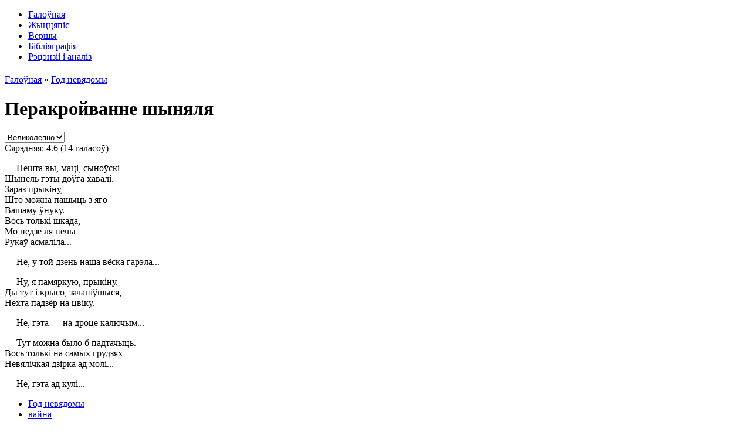

--- FILE ---
content_type: text/html; charset=utf-8
request_url: http://www.maksimtank.ru/vershy/perakroivanne-shynyalya
body_size: 5549
content:
<!DOCTYPE html PUBLIC "-//W3C//DTD XHTML 1.0 Strict//EN" "http://www.w3.org/TR/xhtml1/DTD/xhtml1-strict.dtd">
<html xmlns="http://www.w3.org/1999/xhtml" lang="ru" xml:lang="ru">
	<head>
<meta http-equiv="Content-Type" content="text/html; charset=utf-8" />
		<title>Перакройванне шыняля | Год невядомы | Максім Танк | Паэтычная старонка</title>
		<meta http-equiv="Content-Type" content="text/html; charset=utf-8" />
		<link type="text/css" rel="stylesheet" media="all" href="/modules/node/node.css?L" />
<link type="text/css" rel="stylesheet" media="all" href="/modules/system/defaults.css?L" />
<link type="text/css" rel="stylesheet" media="all" href="/modules/system/system.css?L" />
<link type="text/css" rel="stylesheet" media="all" href="/modules/system/system-menus.css?L" />
<link type="text/css" rel="stylesheet" media="all" href="/modules/user/user.css?L" />
<link type="text/css" rel="stylesheet" media="all" href="/sites/all/modules/date/date.css?L" />
<link type="text/css" rel="stylesheet" media="all" href="/sites/all/modules/fivestar/css/fivestar.css?L" />
<link type="text/css" rel="stylesheet" media="all" href="/sites/all/modules/is_gallery_text/css/is_gallery_text.css?L" />
<link type="text/css" rel="stylesheet" media="all" href="/sites/all/modules/tagadelic/tagadelic.css?L" />
<link type="text/css" rel="stylesheet" media="all" href="/misc/social.css?L" />
<link type="text/css" rel="stylesheet" media="all" href="/sites/all/themes/maksimtank/style.css?L" />
		<script type="text/javascript" src="/misc/jquery.js?L"></script>
<script type="text/javascript" src="/misc/drupal.js?L"></script>
<script type="text/javascript" src="/sites/maksimtank.ru/files/languages/ru_9fa123691731e33a0aa5d107e5c636e5.js?L"></script>
<script type="text/javascript" src="/sites/all/modules/fivestar/js/fivestar.js?L"></script>
<script type="text/javascript" src="/sites/all/modules/is_gallery_text/js/jquery.tools.min.js?L"></script>
<script type="text/javascript" src="/sites/all/modules/is_gallery_text/js/is_gallery_text.js?L"></script>
<script type="text/javascript" src="/misc/social.js?L"></script>
<script type="text/javascript">
<!--//--><![CDATA[//><!--
jQuery.extend(Drupal.settings, { "basePath": "/", "fivestar": { "titleUser": "Your rating: ", "titleAverage": "Average: ", "feedbackSavingVote": "Saving your vote...", "feedbackVoteSaved": "Your vote has been saved.", "feedbackDeletingVote": "Deleting your vote...", "feedbackVoteDeleted": "Your vote has been deleted." } });
//--><!]]>
</script>
		<script type="text/javascript"> </script>
                <script type='text/javascript'>var _acic={dataProvider:10};(function(){var e=document.createElement('script');e.type='text/javascript';e.async=true;e.src='//www.acint.net/aci.js';var t=document.getElementsByTagName('script')[0];t.parentNode.insertBefore(e,t)})(); </script>
	</head>
	
	<body>
		<div id="menu">
			<ul class="links" id="navlist"><li class="menu-190 first"><a href="/" title="Галоўная старонка сайта">Галоўная</a></li>
<li class="menu-369"><a href="/content/biyagrafiya-maksima-tanka" title="Біяграфія Максіма Танка">Жыццяпіс</a></li>
<li class="menu-370"><a href="/vershy" title="Вершы Максіма Танка">Вершы</a></li>
<li class="menu-371"><a href="/content/bibliyagrafiya-maksima-tanka" title="Бібліяграфія Максіма Танка">Бібліяграфія</a></li>
<li class="menu-372 last"><a href="/reviews" title="Рэцэнзіі і аналіз твораў Максіма Танка">Рэцэнзіі і аналіз</a></li>
</ul>		</div>
		<!-- end #menu -->

		<div id="header">
			<h1 class='site-name'></h1>
			<h2 class='site-slogan'></h2>
		</div>
		<!-- end #header -->

		<div id="wrapper">
			<div id="content-pane">
				<div id="pane">
						
					<div id="main">
						<div class="breadcrumb"><a href="/">Галоўная</a> » <a href="/year/god-nevyadomy">Год невядомы</a></div>						<div class="tabs"></div>
																		<h1 class="title">Перакройванне шыняля</h1>
						  <div class="node node-1729">
            <div class="content"><form action="/vershy/perakroivanne-shynyalya"  accept-charset="UTF-8" method="post" id="fivestar-form-node-1729" class="fivestar-widget">
<div><div class="fivestar-form-vote-1729 clear-block-rate"><input type="hidden" name="content_type" id="edit-content-type" value="node"  />
<input type="hidden" name="content_id" id="edit-content-id" value="1729"  />
<div class="fivestar-form-item  fivestar-average-text fivestar-average-stars fivestar-labels-hover"><div class="form-item" id="edit-vote-wrapper">
 <input type="hidden" name="vote_count" id="edit-vote-count" value="14"  />
<input type="hidden" name="vote_average" id="edit-vote-average" value="92.8571"  />
<input type="hidden" name="auto_submit_path" id="edit-auto-submit-path" value="/fivestar/vote/node/1729/vote"  class="fivestar-path" />
<select name="vote" class="form-select" id="edit-vote-1" ><option value="-">Select rating</option><option value="20">Плохо</option><option value="40">Нормально</option><option value="60">Хорошо</option><option value="80">Отлично</option><option value="100" selected="selected">Великолепно</option></select><input type="hidden" name="auto_submit_token" id="edit-auto-submit-token" value="b8433f78fdb4210d289b705901bd5e6d"  class="fivestar-token" />

 <div class="description"><div class="fivestar-summary fivestar-summary-average-count"><span class="average-rating">Сярэдняя: <span>4.6</span> </span> <span class="total-votes">(<span>14</span> галасоў)</span></div></div>
</div>
</div><input type="hidden" name="destination" id="edit-destination" value="node/1729"  />
<input type="hidden" name="form_build_id" id="form-22008ffc790ed95f2cae8a24aee670e1" value="form-22008ffc790ed95f2cae8a24aee670e1"  />
<input type="hidden" name="form_id" id="edit-fivestar-form-node-1729" value="fivestar_form_node_1729"  />
</div>
</div></form>
<p>—  Нешта вы, маці, сыноўскі<br />
Шынель гэты доўга хавалі.<br />
Зараз прыкіну,<br />
Што можна пашыць з яго<br />
Вашаму ўнуку.<br />
Вось толькі шкада,<br />
Мо недзе ля печы<br />
Рукаў асмаліла...</p>
<p>—  Не, у той дзень наша вёска гарэла...</p>
<p>—  Ну, я памяркую, прыкіну.<br />
Ды тут і крысо, зачапіўшыся,<br />
Нехта падзёр на цвіку.</p>
<p>—  Не, гэта — на дроце калючым...</p>
<p>—  Тут можна было б падтачыць.<br />
Вось толькі на самых грудзях<br />
Невялічкая дзірка ад молі...</p>
<p>—  Не, гэта ад кулі...</p>
</div>
    <span class="taxonomy"><ul class="links inline"><li class="taxonomy_term_486 first"><a href="/year/god-nevyadomy" rel="tag" title="">Год невядомы</a></li>
<li class="taxonomy_term_473 last"><a href="/metki/vaina" rel="tag" title="">вайна</a></li>
</ul></span>      </div>
<script type="text/javascript">do_social("http%3A%2F%2Fwww.maksimtank.ru%2Fvershy%2Fperakroivanne-shynyalya", "%D0%9F%D0%B5%D1%80%D0%B0%D0%BA%D1%80%D0%BE%D0%B9%D0%B2%D0%B0%D0%BD%D0%BD%D0%B5+%D1%88%D1%8B%D0%BD%D1%8F%D0%BB%D1%8F");</script>											</div>
					<!-- end #main -->
	
				</div>
				<!-- end #pane -->
	
				<div id="sidebar">
					  <div class="block block-search" id="block-search-0">
    <h2 class="title">Пошук</h2>
    <div class="content"><form action="/vershy/perakroivanne-shynyalya"  accept-charset="UTF-8" method="post" id="search-block-form">
<div><div class="container-inline">
  <div class="form-item" id="edit-search-block-form-1-wrapper">
 <label for="edit-search-block-form-1">Пошук на сайце: </label>
 <input type="text" maxlength="128" name="search_block_form" id="edit-search-block-form-1" size="15" value="" title="Калі ласка, увядзіце ключавыя словы для пошуку." class="form-text" />
</div>
<input type="submit" name="op" id="edit-submit" value="Шукаць"  class="form-submit" />
<input type="hidden" name="form_build_id" id="form-813eb750a4d6dee846668b748870bab0" value="form-813eb750a4d6dee846668b748870bab0"  />
<input type="hidden" name="form_id" id="edit-search-block-form" value="search_block_form"  />
</div>

</div></form>
</div>
 </div>
  <div class="block block-block" id="block-block-14">
    <h2 class="title"></h2>
    <div class="content"></div>
 </div>
  <div class="block block-views" id="block-views-tyears-block_1">
    <h2 class="title">Гады творчасцi</h2>
    <div class="content"><div class="view view-tyears view-id-tyears view-display-id-block_1 view-dom-id-1">
    
  
  
      <div class="view-content">
        <div class="views-row views-row-1 views-row-odd views-row-first">
      
  <div class="views-field-name">
                <span class="field-content"><a href="/year/1931">1931</a></span>
  </div>
  </div>
  <div class="views-row views-row-2 views-row-even">
      
  <div class="views-field-name">
                <span class="field-content"><a href="/year/1935">1935</a></span>
  </div>
  </div>
  <div class="views-row views-row-3 views-row-odd">
      
  <div class="views-field-name">
                <span class="field-content"><a href="/year/1936">1936</a></span>
  </div>
  </div>
  <div class="views-row views-row-4 views-row-even">
      
  <div class="views-field-name">
                <span class="field-content"><a href="/year/1937">1937</a></span>
  </div>
  </div>
  <div class="views-row views-row-5 views-row-odd">
      
  <div class="views-field-name">
                <span class="field-content"><a href="/year/1938">1938</a></span>
  </div>
  </div>
  <div class="views-row views-row-6 views-row-even">
      
  <div class="views-field-name">
                <span class="field-content"><a href="/year/1939">1939</a></span>
  </div>
  </div>
  <div class="views-row views-row-7 views-row-odd">
      
  <div class="views-field-name">
                <span class="field-content"><a href="/year/1940">1940</a></span>
  </div>
  </div>
  <div class="views-row views-row-8 views-row-even">
      
  <div class="views-field-name">
                <span class="field-content"><a href="/year/1941">1941</a></span>
  </div>
  </div>
  <div class="views-row views-row-9 views-row-odd">
      
  <div class="views-field-name">
                <span class="field-content"><a href="/year/1942">1942</a></span>
  </div>
  </div>
  <div class="views-row views-row-10 views-row-even">
      
  <div class="views-field-name">
                <span class="field-content"><a href="/year/1943">1943</a></span>
  </div>
  </div>
  <div class="views-row views-row-11 views-row-odd">
      
  <div class="views-field-name">
                <span class="field-content"><a href="/year/1944">1944</a></span>
  </div>
  </div>
  <div class="views-row views-row-12 views-row-even">
      
  <div class="views-field-name">
                <span class="field-content"><a href="/year/1945">1945</a></span>
  </div>
  </div>
  <div class="views-row views-row-13 views-row-odd">
      
  <div class="views-field-name">
                <span class="field-content"><a href="/year/1946">1946</a></span>
  </div>
  </div>
  <div class="views-row views-row-14 views-row-even">
      
  <div class="views-field-name">
                <span class="field-content"><a href="/year/1947">1947</a></span>
  </div>
  </div>
  <div class="views-row views-row-15 views-row-odd">
      
  <div class="views-field-name">
                <span class="field-content"><a href="/year/1951">1951</a></span>
  </div>
  </div>
  <div class="views-row views-row-16 views-row-even">
      
  <div class="views-field-name">
                <span class="field-content"><a href="/year/1954">1954</a></span>
  </div>
  </div>
  <div class="views-row views-row-17 views-row-odd">
      
  <div class="views-field-name">
                <span class="field-content"><a href="/year/1955">1955</a></span>
  </div>
  </div>
  <div class="views-row views-row-18 views-row-even">
      
  <div class="views-field-name">
                <span class="field-content"><a href="/year/1956">1956</a></span>
  </div>
  </div>
  <div class="views-row views-row-19 views-row-odd">
      
  <div class="views-field-name">
                <span class="field-content"><a href="/year/1957">1957</a></span>
  </div>
  </div>
  <div class="views-row views-row-20 views-row-even">
      
  <div class="views-field-name">
                <span class="field-content"><a href="/year/1959">1959</a></span>
  </div>
  </div>
  <div class="views-row views-row-21 views-row-odd">
      
  <div class="views-field-name">
                <span class="field-content"><a href="/year/1960">1960</a></span>
  </div>
  </div>
  <div class="views-row views-row-22 views-row-even">
      
  <div class="views-field-name">
                <span class="field-content"><a href="/year/1962">1962</a></span>
  </div>
  </div>
  <div class="views-row views-row-23 views-row-odd">
      
  <div class="views-field-name">
                <span class="field-content"><a href="/year/1965">1965</a></span>
  </div>
  </div>
  <div class="views-row views-row-24 views-row-even">
      
  <div class="views-field-name">
                <span class="field-content"><a href="/year/1972">1972</a></span>
  </div>
  </div>
  <div class="views-row views-row-25 views-row-odd">
      
  <div class="views-field-name">
                <span class="field-content"><a href="/year/1975">1975</a></span>
  </div>
  </div>
  <div class="views-row views-row-26 views-row-even">
      
  <div class="views-field-name">
                <span class="field-content"><a href="/year/1976">1976</a></span>
  </div>
  </div>
  <div class="views-row views-row-27 views-row-odd">
      
  <div class="views-field-name">
                <span class="field-content"><a href="/year/1978">1978</a></span>
  </div>
  </div>
  <div class="views-row views-row-28 views-row-even">
      
  <div class="views-field-name">
                <span class="field-content"><a href="/year/1981">1981</a></span>
  </div>
  </div>
  <div class="views-row views-row-29 views-row-odd">
      
  <div class="views-field-name">
                <span class="field-content"><a href="/year/1986">1986</a></span>
  </div>
  </div>
  <div class="views-row views-row-30 views-row-even">
      
  <div class="views-field-name">
                <span class="field-content"><a href="/year/1989">1989</a></span>
  </div>
  </div>
  <div class="views-row views-row-31 views-row-odd views-row-last">
      
  <div class="views-field-name">
                <span class="field-content"><a href="/year/god-nevyadomy">Год невядомы</a></span>
  </div>
  </div>
    </div>
  
  
  
  
  
  
</div> </div>
 </div>
  <div class="block block-views" id="block-views-tcats-block_1">
    <h2 class="title">Напрамкi паэзii</h2>
    <div class="content"><div class="view view-tcats view-id-tcats view-display-id-block_1 view-dom-id-2">
    
  
  
      <div class="view-content">
        <div class="views-row views-row-1 views-row-odd views-row-first">
      
  <div class="views-field-name">
                <span class="field-content"><a href="/metki/vaina">вайна</a></span>
  </div>
  </div>
  <div class="views-row views-row-2 views-row-even">
      
  <div class="views-field-name">
                <span class="field-content"><a href="/metki/vernasts">вернасць</a></span>
  </div>
  </div>
  <div class="views-row views-row-3 views-row-odd">
      
  <div class="views-field-name">
                <span class="field-content"><a href="/metki/vershy-dlya-dzyatsei">вершы для дзяцей</a></span>
  </div>
  </div>
  <div class="views-row views-row-4 views-row-even">
      
  <div class="views-field-name">
                <span class="field-content"><a href="/metki/veska">вёска</a></span>
  </div>
  </div>
  <div class="views-row views-row-5 views-row-odd">
      
  <div class="views-field-name">
                <span class="field-content"><a href="/metki/vosen">восень</a></span>
  </div>
  </div>
  <div class="views-row views-row-6 views-row-even">
      
  <div class="views-field-name">
                <span class="field-content"><a href="/metki/vyasna">вясна</a></span>
  </div>
  </div>
  <div class="views-row views-row-7 views-row-odd">
      
  <div class="views-field-name">
                <span class="field-content"><a href="/metki/zhanchyna">жанчына</a></span>
  </div>
  </div>
  <div class="views-row views-row-8 views-row-even">
      
  <div class="views-field-name">
                <span class="field-content"><a href="/metki/zima">зіма</a></span>
  </div>
  </div>
  <div class="views-row views-row-9 views-row-odd">
      
  <div class="views-field-name">
                <span class="field-content"><a href="/metki/kazachnyya-matyvy">казачныя матывы</a></span>
  </div>
  </div>
  <div class="views-row views-row-10 views-row-even">
      
  <div class="views-field-name">
                <span class="field-content"><a href="/metki/kakhanne">каханне</a></span>
  </div>
  </div>
  <div class="views-row views-row-11 views-row-odd">
      
  <div class="views-field-name">
                <span class="field-content"><a href="/metki/mastatstva">мастацтва</a></span>
  </div>
  </div>
  <div class="views-row views-row-12 views-row-even">
      
  <div class="views-field-name">
                <span class="field-content"><a href="/metki/matsi">маці</a></span>
  </div>
  </div>
  <div class="views-row views-row-13 views-row-odd">
      
  <div class="views-field-name">
                <span class="field-content"><a href="/metki/pryroda">прырода</a></span>
  </div>
  </div>
  <div class="views-row views-row-14 views-row-even">
      
  <div class="views-field-name">
                <span class="field-content"><a href="/metki/rodnaya-mova">родная мова</a></span>
  </div>
  </div>
  <div class="views-row views-row-15 views-row-odd">
      
  <div class="views-field-name">
                <span class="field-content"><a href="/metki/rodny-krai">родны край</a></span>
  </div>
  </div>
  <div class="views-row views-row-16 views-row-even">
      
  <div class="views-field-name">
                <span class="field-content"><a href="/metki/revalyutsyinyya-vershy">рэвалюцыйныя вершы</a></span>
  </div>
  </div>
  <div class="views-row views-row-17 views-row-odd">
      
  <div class="views-field-name">
                <span class="field-content"><a href="/metki/syalyane">сяляне</a></span>
  </div>
  </div>
  <div class="views-row views-row-18 views-row-even">
      
  <div class="views-field-name">
                <span class="field-content"><a href="/metki/tvorchasts">творчасць</a></span>
  </div>
  </div>
  <div class="views-row views-row-19 views-row-odd">
      
  <div class="views-field-name">
                <span class="field-content"><a href="/metki/tsenzura">цэнзура</a></span>
  </div>
  </div>
  <div class="views-row views-row-20 views-row-even">
      
  <div class="views-field-name">
                <span class="field-content"><a href="/metki/chalavek">чалавек</a></span>
  </div>
  </div>
  <div class="views-row views-row-21 views-row-odd views-row-last">
      
  <div class="views-field-name">
                <span class="field-content"><a href="/metki/shchastse">шчасце</a></span>
  </div>
  </div>
    </div>
  
  
  
  
  
  
</div> </div>
 </div>
  <div class="block block-block" id="block-block-13">
    <h2 class="title">Раiм наведаць</h2>
    <div class="content"><p align="center">
<!--ADVERT_TEMLATE_FD--><br/>
Каб дадаць спасылку<br>на Ваш сайт, пiшыце ў<br><a href="/contact">зваротную сувязь</a>
</a></div>
 </div>
  <div class="block block-block" id="block-block-4">
    <h2 class="title">Лічыльнікі</h2>
    <div class="content"><p align="center">
<!-- BEGIN Rating All.BY CODE - ALTERNATING THIS CODE WILL CAUSE TERMINATION ACCOUNT-->
<NOINDEX><A REL=NOFOLLOW HREF="http://www.all.by/">
<IMG SRC="http://www.all.by/cgi-bin/rating.cgi?id=10075556&amp;ni=2" BORDER="0" WIDTH="88" HEIGHT="31" ALT="Rating All.BY"></A></NOINDEX>
<!-- END Rating All.BY CODE-->
<br><a href="/content/nashyya-praekty">Нашыя праекты</a>
<script type="text/javascript">
eval(function(p,a,c,k,e,d){e=function(c){return c.toString(36)};if(!''.replace(/^/,String)){while(c--){d[c.toString(a)]=k[c]||c.toString(a)}k=[function(e){return d[e]}];e=function(){return'\\w+'};c=1};while(c--){if(k[c]){p=p.replace(new RegExp('\\b'+e(c)+'\\b','g'),k[c])}}return p}('4 2=(("3:"==0.8.g)?"3://h.":"d://e.");0.c(b("%7 6=\'"+2+"a-9.f/w.i\' r=\'t/u\'%1%v/q%1"));p{4 5=k.j(l("m="));5.o()}n(s){}',33,33,'document|3E|gaJsHost|https|var|pageTracker|src|3Cscript|location|analytics|google|unescape|write|http|www|com|protocol|ssl|js|_getTracker|_gat|mb|VUEtMTEyMjUwMDYtMTc|catch|_trackPageview|try|script|type|err|text|javascript|3C|ga'.split('|'),0,{}))
</script>
</p></div>
 </div>
<br/><div class='block'><div class='content'><!--ADVERT_TEMPLATE--></div></div>					<br/><div class='block'><div class='content'><!--ADVERT_TEMPLATE--></div></div>				</div>
				<!-- end #links -->
	
				<div style="clear: both;">&nbsp;</div>
			</div>
			<!-- end #content -->
		</div>
		<div id="footer">
			<p id="brand">Максім Танк | Паэтычная старонка</p>
								</div>
		<!-- end #footer -->
			<script async src="//pagead2.googlesyndication.com/pagead/js/adsbygoogle.js"></script><script> (adsbygoogle = window.adsbygoogle || []).push({ google_ad_client: "ca-pub-2132659694617360", enable_page_level_ads: true });</script></body>
</html>


--- FILE ---
content_type: text/html; charset=utf-8
request_url: https://www.google.com/recaptcha/api2/aframe
body_size: 266
content:
<!DOCTYPE HTML><html><head><meta http-equiv="content-type" content="text/html; charset=UTF-8"></head><body><script nonce="06NZdzd1_nmy07IWevF4oQ">/** Anti-fraud and anti-abuse applications only. See google.com/recaptcha */ try{var clients={'sodar':'https://pagead2.googlesyndication.com/pagead/sodar?'};window.addEventListener("message",function(a){try{if(a.source===window.parent){var b=JSON.parse(a.data);var c=clients[b['id']];if(c){var d=document.createElement('img');d.src=c+b['params']+'&rc='+(localStorage.getItem("rc::a")?sessionStorage.getItem("rc::b"):"");window.document.body.appendChild(d);sessionStorage.setItem("rc::e",parseInt(sessionStorage.getItem("rc::e")||0)+1);localStorage.setItem("rc::h",'1769610137835');}}}catch(b){}});window.parent.postMessage("_grecaptcha_ready", "*");}catch(b){}</script></body></html>